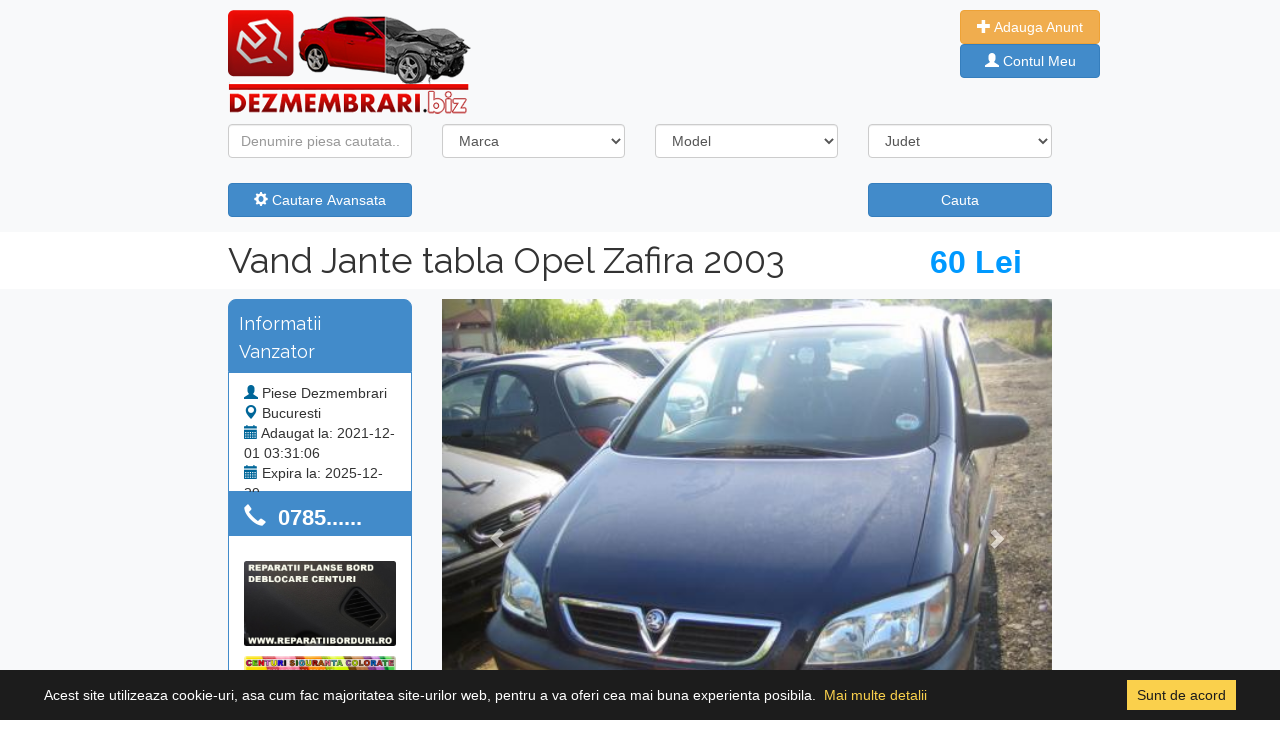

--- FILE ---
content_type: text/html; charset=UTF-8
request_url: https://www.dezmembrari.biz/vand-jante-tabla-opel-zafira-2003-12109.html
body_size: 7299
content:
<!doctype html>
<html lang="en">
  <head>
	<!-- Global site tag (gtag.js) - Google Analytics -->
<script async src="https://www.googletagmanager.com/gtag/js?id=UA-55876044-1"></script>
<script async src="https://pagead2.googlesyndication.com/pagead/js/adsbygoogle.js?client=ca-pub-8990998194584200"
     crossorigin="anonymous"></script>    <!-- Required meta tags -->
    <meta charset="utf-8">
	<link rel="icon" type="image/png" href="https://www.dezmembrari.biz/favicon.png"/>
    <meta name="viewport" content="width=device-width, initial-scale=1, shrink-to-fit=no">
	<title>Vand Jante tabla Opel Zafira 2003 | [Dezmembrari.Biz]</title>
	<meta name="description" content="Vand piese auto Jante tabla Opel Zafira din 2003 dezmembrari. Jante tabla Zafira, piese auto Opel Zafira an fabricatie 2003 motor 1.6 benzina din dezmembrari la preturi mici. Dezmembram Opel Zafira din 2003 piese diverse. Trimitem in orice oras prin curier">
    <style> @import url('https://fonts.googleapis.com/css?family=Raleway'); </style>
    <link rel="stylesheet" href="https://cdn.jsdelivr.net/npm/bootstrap@4.6.0/dist/css/bootstrap.min.css" >
	<link href="//netdna.bootstrapcdn.com/bootstrap/3.1.0/css/bootstrap.min.css" rel="stylesheet" id="bootstrap-css">
    <link rel="stylesheet"  href="https://www.dezmembrari.biz/style/css/general.css"/>
	<script src="https://ajax.googleapis.com/ajax/libs/jquery/1.9.1/jquery.min.js"></script> 
    <script src="https://www.dezmembrari.biz/style/cookit.js"></script>
	<link rel="stylesheet"  href="https://www.dezmembrari.biz/style/cookit.css"/>

	 <script type="text/javascript">
		$(document).ready(function() {
				$.cookit();
		});
		function modele(){
				$.ajax ({
				  type: 'POST',
				  url: 'https://www.dezmembrari.biz/modele.php',
				  data: $('#cautare').serialize() + "&location=modele",
				  success: function(data){
						$('#modele').html(data)
				  }				  
				});
		}
		function redirect(){
				$.ajax ({
				  type: 'POST',
				  url: 'https://www.dezmembrari.biz/redirect.php',
				  data: $('#cautare').serialize() + "&location=modele",
				  success: function(data){
						$('#redirectlink').html(data)
				  }				  
				});
		}
		function addsubgrupa(){
				$.ajax ({
				  type: 'POST',
				  url: 'https://www.dezmembrari.biz/valori.php',
				  data: $('#adaugaAnunt').serialize() + "&location=subgrupa",
				  success: function(data){
						$('#subgrupe').html(data)
				  }
				  
				});		
		}
		function viewTelefon(){
				$.ajax ({
				  type: 'POST',
				  url: 'https://www.dezmembrari.biz/telefon.php',
				  data: $('#telefon').serialize() + "&location=modele",
				  success: function(data){
						$('#telefonView').html(data)
				  }				  
				});
		}
  </script>
  <style>
  .fixed-height {
		max-height: 540px;
	    max-width: 80%;
	}
	.modal.and.carousel {
		position: fixed;
		margin: auto;
		z-index: 10000 !important;
	}
  </style>
  <script type="text/javascript">
  $(document).ready(function () {
  		$(".modal-dialog").css("width", "90%");
  });
  </script>
  </head>
  <body>
	<div class="row justify-content-center bg-light ml-0 mr-0 shadow" data-spy="affix"  data-offset-top="197">
    <div class="col-md-2 pt-3">
      <a href="https://www.dezmembrari.biz/" title="Dezmembrari"><img src="https://www.dezmembrari.biz/images/dezmembraribiz.png" alt="Logo"></a>
	</div>
	<div class="col-md-5 pt-3 ">     		
    		</div>
	<div class="col-md-1 pt-3 ml-0 pl-0">
      		<div class="">
            <a class="btn btn-warning" href="https://www.dezmembrari.biz/adauga-anunt.php" role="button" style="color:#fff; width: 140px;"><i class="glyphicon glyphicon-plus white"></i> Adauga Anunt</a>
            </div>
			            <div class="">
            <a class="btn btn-primary" href="https://www.dezmembrari.biz/autentificare.php" role="button" style="color:#fff; width: 140px;"><i class="glyphicon glyphicon-user white"></i> Contul Meu</a>
            </div>
			      </div>
</div>	<form action="rezultate-cautare.php" method="post" id="cautare">
<input type="hidden" name="cautare" value="cauta" />
<div class="container-fluid bg-light ">
	<div class="row align-items-center justify-content-center">            	        
                        <div class="col-md-2 pt-3">
                           <div class="form-group ">
                              <input name="text" type="text" value="" placeholder="Denumire piesa cautata..." id="inputState" class="form-control">                               
                           </div>
                        </div>
                		<div class="col-md-2 pt-3">
                           <div class="form-group">
                              <select name="marca" id="inputState" class="form-control" onchange="modele()">
                                <option value="0" selected>Marca</option>
                                										<option value="acura"  >Acura</option>
																				<option value="aixam"  >Aixam</option>
																				<option value="alfa-romeo"  >Alfa Romeo</option>
																				<option value="aro"  >ARO</option>
																				<option value="asia"  >Asia</option>
																				<option value="aston-martin"  >Aston Martin</option>
																				<option value="audi"  >Audi</option>
																				<option value="austin"  >Austin</option>
																				<option value="austin-morris"  >Austin Morris</option>
																				<option value="austin-rover"  >Austin Rover</option>
																				<option value="autobianchi"  >Autobianchi</option>
																				<option value="bentley"  >Bentley</option>
																				<option value="bmw"  >BMW</option>
																				<option value="brilliance"  >Brilliance</option>
																				<option value="bugatti"  >Bugatti</option>
																				<option value="caterham"  >Caterham</option>
																				<option value="chatenet"  >Chatenet</option>
																				<option value="chery"  >Chery</option>
																				<option value="chevrolet"  >Chevrolet</option>
																				<option value="chrysler"  >Chrysler</option>
																				<option value="citroen"  >Citroen</option>
																				<option value="comarth"  >Comarth</option>
																				<option value="dacia"  >Dacia</option>
																				<option value="daewoo"  >Daewoo</option>
																				<option value="daf"  >DAF</option>
																				<option value="daihatsu"  >Daihatsu</option>
																				<option value="de-lorean"  >De Lorean</option>
																				<option value="detomaso"  >DeTomaso</option>
																				<option value="dfsk"  >DFSK</option>
																				<option value="dkw"  >DKW</option>
																				<option value="dodge"  >Dodge</option>
																				<option value="dr"  >DR</option>
																				<option value="eagle"  >Eagle</option>
																				<option value="excalibur"  >Excalibur</option>
																				<option value="faw"  >FAW</option>
																				<option value="ferrari"  >Ferrari</option>
																				<option value="fiat"  >Fiat</option>
																				<option value="ford"  >Ford</option>
																				<option value="gaz"  >Gaz</option>
																				<option value="geely"  >Geely</option>
																				<option value="gmc"  >GMC</option>
																				<option value="gonow"  >Gonow</option>
																				<option value="grecav"  >Grecav</option>
																				<option value="gwm"  >GWM</option>
																				<option value="holden"  >Holden</option>
																				<option value="honda"  >Honda</option>
																				<option value="hummer"  >Hummer</option>
																				<option value="hyundai"  >Hyundai</option>
																				<option value="ims"  >IMS</option>
																				<option value="infiniti"  >Infiniti</option>
																				<option value="innocenti"  >Innocenti</option>
																				<option value="isuzu"  >Isuzu</option>
																				<option value="iveco"  >Iveco</option>
																				<option value="jaguar"  >Jaguar</option>
																				<option value="jeep"  >Jeep</option>
																				<option value="kaipan"  >Kaipan</option>
																				<option value="kia"  >Kia</option>
																				<option value="lada"  >Lada</option>
																				<option value="lamborghini"  >Lamborghini</option>
																				<option value="lancia"  >Lancia</option>
																				<option value="land-rover"  >Land Rover</option>
																				<option value="lexus"  >Lexus</option>
																				<option value="lincoln"  >Lincoln</option>
																				<option value="lingier"  >Lingier</option>
																				<option value="lotus"  >Lotus</option>
																				<option value="lti"  >LTI</option>
																				<option value="luaz"  >LuAZ</option>
																				<option value="mahindra"  >Mahindra</option>
																				<option value="maruti"  >Maruti</option>
																				<option value="maserati"  >Maserati</option>
																				<option value="maybach"  >Maybach</option>
																				<option value="mazda"  >Mazda</option>
																				<option value="mclaren"  >McLaren</option>
																				<option value="mercedes"  >Mercedes Benz</option>
																				<option value="mercury"  >Mercury</option>
																				<option value="mg"  >MG</option>
																				<option value="microcar"  >Microcar</option>
																				<option value="mini"  >Mini</option>
																				<option value="mitsubishi"  >Mitsubishi</option>
																				<option value="morgan"  >Morgan</option>
																				<option value="moskvitch"  >Moskvitch</option>
																				<option value="nissan"  >Nissan</option>
																				<option value="nsu"  >NSU</option>
																				<option value="nysa"  >Nysa</option>
																				<option value="oldsmobile"  >Oldsmobile</option>
																				<option value="oltcit"  >Oltcit</option>
																				<option value="opel"  >Opel</option>
																				<option value="peugeot"  >Peugeot</option>
																				<option value="piaggio"  >Piaggio</option>
																				<option value="plymouth"  >Plymouth</option>
																				<option value="polonez"  >Polonez</option>
																				<option value="pontiac"  >Pontiac</option>
																				<option value="porsche"  >Porsche</option>
																				<option value="proton"  >Proton</option>
																				<option value="rayton-fissore"  >Rayton Fissore</option>
																				<option value="renault"  >Renault</option>
																				<option value="rolls-royce"  >Rolls Royce</option>
																				<option value="rover"  >Rover</option>
																				<option value="saab"  >Saab</option>
																				<option value="samsung"  >Samsung</option>
																				<option value="santana"  >Santana</option>
																				<option value="saturn"  >Saturn</option>
																				<option value="scion"  >Scion</option>
																				<option value="seat"  >Seat</option>
																				<option value="shuanghuan"  >Shuanghuan</option>
																				<option value="skoda"  >Skoda</option>
																				<option value="smart"  >Smart</option>
																				<option value="ssang-yong"  >Ssang Yong</option>
																				<option value="subaru"  >Subaru</option>
																				<option value="suzuki"  >Suzuki</option>
																				<option value="syrena"  >Syrena</option>
																				<option value="talbot"  >Talbot</option>
																				<option value="tarpan"  >Tarpan</option>
																				<option value="tata"  >Tata</option>
																				<option value="tatra"  >Tatra</option>
																				<option value="tavria"  >Tavria</option>
																				<option value="tesla"  >Tesla</option>
																				<option value="toyota"  >Toyota</option>
																				<option value="trabant"  >Trabant</option>
																				<option value="triumph"  >Triumph</option>
																				<option value="tvr"  >TVR</option>
																				<option value="uaz"  >Uaz</option>
																				<option value="vauxhall"  >Vauxhall</option>
																				<option value="volskwagen"  >Volskwagen</option>
																				<option value="volvo"  >Volvo</option>
																				<option value="warszawa"  >Warszawa</option>
																				<option value="wartburg"  >Wartburg</option>
																				<option value="wolga"  >Wolga</option>
																				<option value="yugo"  >Yugo</option>
																				<option value="zaporozec"  >Zaporozec</option>
																				<option value="zastava"  >Zastava</option>
																				<option value="zuk"  >Zuk</option>
										 
                              </select>
                           </div>
                        </div>
                        <div class="col-md-2 pt-3">
                            <div class="form-group" id="modele">
                              <select name="model" id="inputState" class="form-control">
                                <option value="0" selected>Model</option>
                                                              </select>
                            </div>
                        </div>
                        
                        <div class="col-md-2 pt-3">
                           <div class="form-group">
                              <select name="judet" id="inputState" class="form-control">
                                <option value="0" selected>Judet</option>
                                										<option value="1"  >Alba</option>
																				<option value="2"  >Arad</option>
																				<option value="3"  >Arges</option>
																				<option value="4"  >Bacau</option>
																				<option value="5"  >Bihor</option>
																				<option value="6"  >Bistrita Nasaud</option>
																				<option value="7"  >Botosani</option>
																				<option value="8"  >Braila</option>
																				<option value="9"  >Brasov</option>
																				<option value="10"  >Bucuresti</option>
																				<option value="11"  >Buzau</option>
																				<option value="12"  >Calarasi</option>
																				<option value="13"  >Caras Severin</option>
																				<option value="14"  >Cluj</option>
																				<option value="15"  >Constanta</option>
																				<option value="16"  >Covasna</option>
																				<option value="17"  >Dimbovita</option>
																				<option value="18"  >Dolj</option>
																				<option value="19"  >Galati</option>
																				<option value="20"  >Giurgiu</option>
																				<option value="21"  >Gorj</option>
																				<option value="22"  >Harghuta</option>
																				<option value="23"  >Hunedoara</option>
																				<option value="24"  >Ialomita</option>
																				<option value="25"  >Iasi</option>
																				<option value="26"  >Ilfov</option>
																				<option value="27"  >Maramures</option>
																				<option value="28"  >Mehedinti</option>
																				<option value="29"  >Mures</option>
																				<option value="30"  >Neamt</option>
																				<option value="31"  >Olt</option>
																				<option value="32"  >Prahova</option>
																				<option value="33"  >Salaj</option>
																				<option value="34"  >Satu Mare</option>
																				<option value="35"  >Sibiu</option>
																				<option value="36"  >Suceava</option>
																				<option value="37"  >Teleorman</option>
																				<option value="38"  >Timis</option>
																				<option value="39"  >Tulcea</option>
																				<option value="41"  >Valcea</option>
																				<option value="40"  >Vaslui</option>
																				<option value="42"  >Vrancea</option>
										 
                              </select>
                           </div>
                        </div>
	</div>                    
	<div id="filter-panel" class="collapse filter-panel">                                    
		<div class="row align-items-center justify-content-center">        
                        <div class="col-md-2 pt-3">
                           <div class="form-group">
                              <select name="grupa" id="inputState" class="form-control">
                                <option value="0" selected>Grupa Piese</option>
                                <option value="2">Accesorii</option><option value="3">Ambreiaj</option><option value="4">Caroserie</option><option value="5">Cutie viteze</option><option value="6">Distributie</option><option value="8">Electrice motor</option><option value="9">Instaltie electrica</option><option value="7">Interior</option><option value="10">Motor</option><option value="1">Orice Piesa</option><option value="11">Sistem aer clima</option><option value="12">Sistem alimentare</option><option value="13">Sistem aprindere</option><option value="14">Sistem comfort</option><option value="15">Sistem de evacuare</option><option value="16">Sistem directie</option><option value="17">Sistem franare</option><option value="18">Sistem iluminare</option><option value="19">Sistem informatii</option><option value="20">Sistem injectie</option><option value="21">Sistem racire motor</option><option value="22">Sistem siguranta</option><option value="23">Sistem suspensie</option><option value="24">Sistem tractare</option><option value="25">Sistem transmisie</option><option value="26">Subansamble roti</option>                              </select>
                           </div>
                        </div>
                        <div class="col-md-2 pt-3">
                            <div class="form-group">
                              <select name="deLa" id="inputState" class="form-control">
                                <option value="0" selected>An de la</option>
                                <option value="2026"  >2026</option><option value="2025"  >2025</option><option value="2024"  >2024</option><option value="2023"  >2023</option><option value="2022"  >2022</option><option value="2021"  >2021</option><option value="2020"  >2020</option><option value="2019"  >2019</option><option value="2018"  >2018</option><option value="2017"  >2017</option><option value="2016"  >2016</option><option value="2015"  >2015</option><option value="2014"  >2014</option><option value="2013"  >2013</option><option value="2012"  >2012</option><option value="2011"  >2011</option><option value="2010"  >2010</option><option value="2009"  >2009</option><option value="2008"  >2008</option><option value="2007"  >2007</option><option value="2006"  >2006</option><option value="2005"  >2005</option><option value="2004"  >2004</option><option value="2003"  >2003</option><option value="2002"  >2002</option><option value="2001"  >2001</option><option value="2000"  >2000</option><option value="1999"  >1999</option><option value="1998"  >1998</option><option value="1997"  >1997</option><option value="1996"  >1996</option><option value="1995"  >1995</option><option value="1994"  >1994</option><option value="1993"  >1993</option><option value="1992"  >1992</option><option value="1991"  >1991</option><option value="1990"  >1990</option><option value="1989"  >1989</option><option value="1988"  >1988</option><option value="1987"  >1987</option><option value="1986"  >1986</option><option value="1985"  >1985</option><option value="1984"  >1984</option><option value="1983"  >1983</option><option value="1982"  >1982</option><option value="1981"  >1981</option><option value="1980"  >1980</option>                              </select>
                            </div>
                        </div>
                        <div class="col-md-2 pt-3">
                            <div class="form-group">
                              <select name="panaLa" id="inputState" class="form-control">
                                <option value="0" selected>An pana la</option>
                                <option value="2026"  >2026</option><option value="2025"  >2025</option><option value="2024"  >2024</option><option value="2023"  >2023</option><option value="2022"  >2022</option><option value="2021"  >2021</option><option value="2020"  >2020</option><option value="2019"  >2019</option><option value="2018"  >2018</option><option value="2017"  >2017</option><option value="2016"  >2016</option><option value="2015"  >2015</option><option value="2014"  >2014</option><option value="2013"  >2013</option><option value="2012"  >2012</option><option value="2011"  >2011</option><option value="2010"  >2010</option><option value="2009"  >2009</option><option value="2008"  >2008</option><option value="2007"  >2007</option><option value="2006"  >2006</option><option value="2005"  >2005</option><option value="2004"  >2004</option><option value="2003"  >2003</option><option value="2002"  >2002</option><option value="2001"  >2001</option><option value="2000"  >2000</option><option value="1999"  >1999</option><option value="1998"  >1998</option><option value="1997"  >1997</option><option value="1996"  >1996</option><option value="1995"  >1995</option><option value="1994"  >1994</option><option value="1993"  >1993</option><option value="1992"  >1992</option><option value="1991"  >1991</option><option value="1990"  >1990</option><option value="1989"  >1989</option><option value="1988"  >1988</option><option value="1987"  >1987</option><option value="1986"  >1986</option><option value="1985"  >1985</option><option value="1984"  >1984</option><option value="1983"  >1983</option><option value="1982"  >1982</option><option value="1981"  >1981</option><option value="1980"  >1980</option>                              </select>
                            </div>
                        </div>
                        <div class="col-md-2 pt-3">
                           
                        </div>                        
		</div>                                                    
	</div>   
	<div class="row align-items-center justify-content-center">    
		   <div class="col-md-2 pt-3">
				<div class="form-group">
					<button type="button" class="btn btn-primary btn-block" data-toggle="collapse" data-target="#filter-panel">
            		<span class="glyphicon glyphicon-cog"></span> Cautare Avansata</button>
                </div>
           </div>
           <div class="col-md-4 pt-3">
           		<div class="form-group"></div>
           </div>
           <div class="col-md-2 pt-3">
           		<div class="form-group">
           		<button type="button" onclick="redirect()" class="btn btn-primary btn-block">Cauta</button>
           </div>
	</div>
</div>
</form>
</div>
<div id="redirectlink"></div>	 <div class="row justify-content-center bg-white ml-0 mr-0">
     	<div class="col-8 header">
        <span class="float-left"><h1>Vand Jante tabla Opel Zafira 2003</h1></span> <span class="float-right pret">60 Lei</span>
        </div>    
     </div>     
     <div class="row justify-content-center bg-light ml-0 mr-0">  
     	<!-- Left Info -->
        <div class="col-md-2 pt-3">
            <div class="col-md-12 pt-3 firstTopBox"><h4>Informatii Vanzator</h4></div>
            <div class="col-md-12 pt-3 secondTopBox">
                <i class="glyphicon glyphicon-user blue"></i> <span class="mr-2">Piese Dezmembrari</span><br>
                <i class="glyphicon glyphicon-map-marker blue"></i> <span class="mr-2">Bucuresti</span><br>
                <i class="glyphicon glyphicon-calendar blue"></i> <span class="mr-2">Adaugat la: 2021-12-01 03:31:06</span><br>
                <i class="glyphicon glyphicon-calendar blue"></i> <span class="mr-2">Expira la: 2025-12-29</span><br>
                                <i class="glyphicon glyphicon-tasks blue"></i> <span class="mr-2">Anunturi utilizator: 0</span>
                
            </div>
            <form id="telefon" method="post">
            <input type="hidden" name="idAnunt" value="12109" />
            <div id="telefonView">
            <a href="#" onclick="viewTelefon()">
            <div class="col-md-12 pt-3 phoneTopBox">
            	<i class="glyphicon glyphicon-earphone white"></i> <span class="mr-2">&nbsp;0785......</span><br>
            </div>
            </a>
            </div>
            </form>
            <div class="col-md-12 pt-3" style="border:1px solid #428bca; background:#fff;">
             	<img class="img-fluid rounded mt-4 mb-2" src="https://www.dezmembrari.biz/promo/3f75126fb23380b299b51758ba9e7471-8.jpg" alt="Card image cap">
<img class="img-fluid rounded mt-2 mb-3" src="https://www.dezmembrari.biz/promo/1f04b9bbcf1dcfe98a257960471230b9-8.jpg" alt="Card image cap">            <br>
			</div>
			<br>
        </div>
        <!-- Left Info End -->   
        <!-- Content Gallery -->    
        <div class="col-md-6 pt-3 ">
			<!--Gallery-->
			<div id="myCarousel" class="carousel slide" data-ride="carousel" >
			  <!-- Indicators -->
			  			  <ol class="carousel-indicators">
										<li data-target="#myCarousel" data-slide-to="1"></li>
								  </ol>
			  <!-- Wrapper for slides -->
			  <div class="carousel-inner">
				  									<div  class="item active" >
									  <a href="#lightbox" data-toggle="modal"><img src="https://www.dezmembrari.biz/uploads/jante-tabla-opel-zafira-din-dezmembrari-12109-51.JPG" class="d-block w-100 fixed-height img-fluid" style="object-fit: cover;" alt="Vand Jante tabla Opel Zafira 2003"></a>
									</div>
												  </div>

			  <!-- Left and right controls -->
			  <a class="left carousel-control" href="#myCarousel" data-slide="prev">
				<span class="glyphicon glyphicon-chevron-left"></span>
				<span class="sr-only">Previous</span>
			  </a>
			  <a class="right carousel-control" href="#myCarousel" data-slide="next">
				<span class="glyphicon glyphicon-chevron-right"></span>
				<span class="sr-only">Next</span>
			  </a>
			</div>
			
			<!--Gallery END-->            
			<!--NEW MODAL-->
			<div class="modal fade and carousel slide" id="lightbox" role="dialog">
            <div class="modal-dialog modal-xl">
                <div class="modal-content">
                    <div class="modal-header">
						<h4 class="modal-title">Vand Jante tabla Opel Zafira 2003</h4>
                        <button type="button" class="close float-left" data-dismiss="modal">&times;</button>
                        
                    </div>
                    <div class="modal-body helpModal phpModal">
                        <div class="carousel-inner">
					 
					 					  	<div class="item active">
						  <img src="https://www.dezmembrari.biz/uploads/jante-tabla-opel-zafira-din-dezmembrari-12109-51.JPG" alt="Foto 1">
						</div>
					  	 
					  
				  </div><!-- /.carousel-inner -->
				  <a class="left carousel-control" href="#lightbox" role="button" data-slide="prev">
					<span class="glyphicon glyphicon-chevron-left"></span>
				  </a>
				  <a class="right carousel-control" href="#lightbox" role="button" data-slide="next">
					<span class="glyphicon glyphicon-chevron-right"></span>
				  </a>
                    </div>
					
                </div>
            </div>
        </div>
		<!--END NEW MODAL-->
        <!--Gallery End-->
		</div>
		<!-- Content Gallery End -->    
</div>
<!-- Tabs Content -->
<div class="row justify-content-center bg-white ml-0 mr-0">
    <div class="col-md-8 pt-3">
        <!-- Tabs -->
        <ul class="nav nav-tabs" id="myTab" role="tablist">
          <li class="nav-item">
            <a class="nav-link active" id="home-tab" data-toggle="tab" href="#home" role="tab" aria-controls="home" aria-selected="false"><h3>Vand Jante tabla Opel Zafira 2003</h3></a>
          </li>
        </ul>    
        <div class="tab-content shadow">
          <div class="tab-pane active" id="home" role="tabpanel" aria-labelledby="home-tab">
              <!-- Detalii Anunt -->
              <div class="col-md-8 pt-3" style="padding-bottom:10px;">
                  <div style="border-bottom:1px solid #ccc;">
                   <em><h2>Informatii generale</h2></em><br />
                   	<div class="row pb-3">
                        <div class="col-sm txtFaraL">
                          Marca
                        </div>
                        <div class="col-sm txtCuL">
                          <a href="https://www.dezmembrari.biz/opel/">Opel</a>
                        </div>
                        <div class="col-sm txtFaraL">
                          Model
                        </div>
                        <div class="col-sm txtCuL">
                          <a href="https://www.dezmembrari.biz/opel/opel-zafira/">Zafira</a>
                        </div>
                        <div class="col-sm"></div>
                      </div>
                      <div class="row">
                        <div class="col-sm txtFaraL">
                          Grupa Piese
                        </div>
                        <div class="col-sm txtCuL">
                          <a href="https://www.dezmembrari.biz/opel/opel-zafira/?grupa=2">Accesorii</a>
                        </div>
                        <div class="col-sm txtFaraL">
                          An Fabricatie
                        </div>
                        <div class="col-sm txtCuL">
                          <a title="Piese auto Opel Zafira 2003">2003</a>
                        </div>
                        <div class="col-sm"></div>
                      </div>
                      
                      <br />
                      </div> 
                      
                      <div style="padding:10px 0px 10px 0px;" class="text-justify">
                      <em><h2>Descriere Anunt</h2></em><br />
                      Vand piese auto Jante tabla Opel Zafira din 2003 dezmembrari. Jante tabla Zafira, piese auto Opel Zafira an fabricatie 2003 motor 1.6 benzina din dezmembrari la preturi mici. Dezmembram Opel Zafira din 2003 piese diverse. Trimitem in orice oras prin curierat rapid. Jante tabla Zafira, este in stare buna.                          
                      </div>                
              </div>
              <div class="col-md-4 pt-3">
             	 <a href="https://accounts.binance.com/en/register?ref=17875118" target="_blank"><img src="images/invest-1.png" class="rounded responsive"></a>              </div>
               
              <!-- Detalii Anunt End -->
          </div>
          <div class="tab-pane" id="profile" role="tabpanel" aria-labelledby="profile-tab">
          	<div class="col-md-8 pt-3" style="padding-bottom:10px;">
                  <div style="border-bottom:1px solid #ccc;">
                   <em><h2>Trimite un mesaj vanzatorului</h2></em><br />
                  </div>
            </div>
          
          </div>
          <div class="tab-pane" id="messages" role="tabpanel" aria-labelledby="messages-tab">...</div>
        <div style="clear:both;"></div>
        </div>
    
    <script>
      $(function () {
        $('#myTab li:first-child a').tab('show')
      })
    </script>
	<!-- Tabs Content End -->
   </div>
</div>
<!-- Tabs Content -->
<br />         
     <div class="row justify-content-center bg-light ml-0 mr-0">&nbsp;</div>
<div class="row justify-content-center bg-white ml-0 mr-0">
<div class="col-md-8 pt-3">
	<section>
       		
	</section>
<p>&nbsp;</p>
</div>
</div>	 <div class="container-fluid bg-secondary pb-3" style="min-height:150px;">
<div class="row align-items-center justify-content-center">
      <div class="col-8 footer pb-5">      	
        <div class="col-md-3 pt-5">
        	<ul class="footer-menu">
                <li><u><strong>ARTICOLE / STIRI / AUTO</strong></u></li>
                                        <li><a class="text-white" href="https://www.dezmembrari.biz/articole-auto/reparatie-plansa-bord-bmw-x3_5/" title="Reparatie plansa bord BMW X3">Reparatie plansa bord BMW X3</a></li>
                                                <li><a class="text-white" href="https://www.dezmembrari.biz/articole-auto/reconditionare-plansa-de-bord-volkswagen-jetta-201_50/" title="Reconditionare plansa de bord Volkswagen Jetta 201">Reconditionare plansa de bord Vo</a></li>
                                                <li><a class="text-white" href="https://www.dezmembrari.biz/articole-auto/plansa-de-bord-ford-kuga-reparata_32/" title="Plansa de bord Ford Kuga reparata">Plansa de bord Ford Kuga reparat</a></li>
                                                <li><a class="text-white" href="https://www.dezmembrari.biz/articole-auto/reparatie-plansa-bord-bmw-x5_37/" title="Reparatie plansa bord BMW X5">Reparatie plansa bord BMW X5</a></li>
                                                <li><a class="text-white" href="https://www.dezmembrari.biz/articole-auto/plansa-bord-audi-a4-b7-cabrio-reconditionata_17/" title="Plansa bord Audi A4 B7 Cabrio reconditionata">Plansa bord Audi A4 B7 Cabrio re</a></li>
                                                <li><a class="text-white" href="https://www.dezmembrari.biz/articole-auto/plansa-de-bord-mercedes-ml-reparata_39/" title="Plansa de bord Mercedes ML reparata">Plansa de bord Mercedes ML repar</a></li>
                                                       
            </ul>       
        </div>
        <div class="col-md-1 pl-0 ml-0"></div>
        <div class="col-md-3 pt-5">
        	<ul class="footer-menu">
                <li><u><strong>INFORMATII UTILE</strong></u></li>
                <li><a class="text-white" href="https://www.dezmembrari.biz/despre-noi.php">Despre noi</a></li>
                <li><a class="text-white" href="https://www.dezmembrari.biz/conditii-de-utilizare.php">Condiții de utilizare</a></li>
                <li><a class="text-white" href="https://www.dezmembrari.biz/contact.php">Contact</a></li>
                <li><a class="text-white" href="https://www.dezmembrari.biz/harta-site.php">Harta site</a></li>
                <li><a class="text-white" href="https://www.dezmembrari.biz/publicitate.php">Publicitate</a></li>
				<li><a class="text-white" href="https://www.dezmembrari.biz/rezultate-cautare.php?">Dezmembrari Auto</a></li> 
            </ul>       
        </div>
        <div class="col-md-1 pl-0 ml-0"></div>
        <div class="col-md-3 pt-5">
        	<ul class="footer-menu">
                <li><u><strong>PARTENERI</strong></u></li>
                <li><a class="text-white" title="Reparatie plansa bord" href="https://reparatiiborduri.ro/" target="_blank">Reparatii planse bord</a></li>
                <li><a class="text-white" href="#">Tapiterie auto bucuresti</a></li>
                <li><a class="text-white" href="#">Tapiterie plafon auto</a></li>
                <li><a class="text-white" title="Centuri siguranta colorate" href="http://www.centuricolorate.ro/" target="_blank">Centuri siguranta colorate</a></li>              
            </ul>       
        </div>      
      
      </div>      
</div>
<!-- Copyright -->
  <div class="footer-copyright text-center text-white">
  		© 2026 Copyright: <a href="https://www.dezmembrari.biz/" class="text-info"> [Dezmembrari.Biz]</a>
  </div>
  <!-- Copyright -->
</div>
<!-- jQuery first, then Popper.js, then Bootstrap JS -->    
<script src="https://cdnjs.cloudflare.com/ajax/libs/popper.js/1.14.3/umd/popper.min.js" integrity="sha384-ZMP7rVo3mIykV+2+9J3UJ46jBk0WLaUAdn689aCwoqbBJiSnjAK/l8WvCWPIPm49" crossorigin="anonymous"></script>
<script src="https://cdnjs.cloudflare.com/ajax/libs/lightgallery/1.2.19/js/lightgallery-all.min.js"></script>
<script src="https://maxcdn.bootstrapcdn.com/bootstrap/3.3.7/js/bootstrap.min.js"></script> 
<script>
  window.dataLayer = window.dataLayer || [];
  function gtag(){dataLayer.push(arguments);}
  gtag('js', new Date());

  gtag('config', 'UA-55876044-1');
</script> 

  <script>
	  var myCarousel = document.querySelector('#myCarousel')
		var carousel = new bootstrap.Carousel(myCarousel, {
		  interval: 2000,
		  wrap: false
		})
  </script>

  </body>
</html>

--- FILE ---
content_type: text/html; charset=utf-8
request_url: https://www.google.com/recaptcha/api2/aframe
body_size: 267
content:
<!DOCTYPE HTML><html><head><meta http-equiv="content-type" content="text/html; charset=UTF-8"></head><body><script nonce="nUSi2o5LxANAcLQDWVglkg">/** Anti-fraud and anti-abuse applications only. See google.com/recaptcha */ try{var clients={'sodar':'https://pagead2.googlesyndication.com/pagead/sodar?'};window.addEventListener("message",function(a){try{if(a.source===window.parent){var b=JSON.parse(a.data);var c=clients[b['id']];if(c){var d=document.createElement('img');d.src=c+b['params']+'&rc='+(localStorage.getItem("rc::a")?sessionStorage.getItem("rc::b"):"");window.document.body.appendChild(d);sessionStorage.setItem("rc::e",parseInt(sessionStorage.getItem("rc::e")||0)+1);localStorage.setItem("rc::h",'1769900077107');}}}catch(b){}});window.parent.postMessage("_grecaptcha_ready", "*");}catch(b){}</script></body></html>